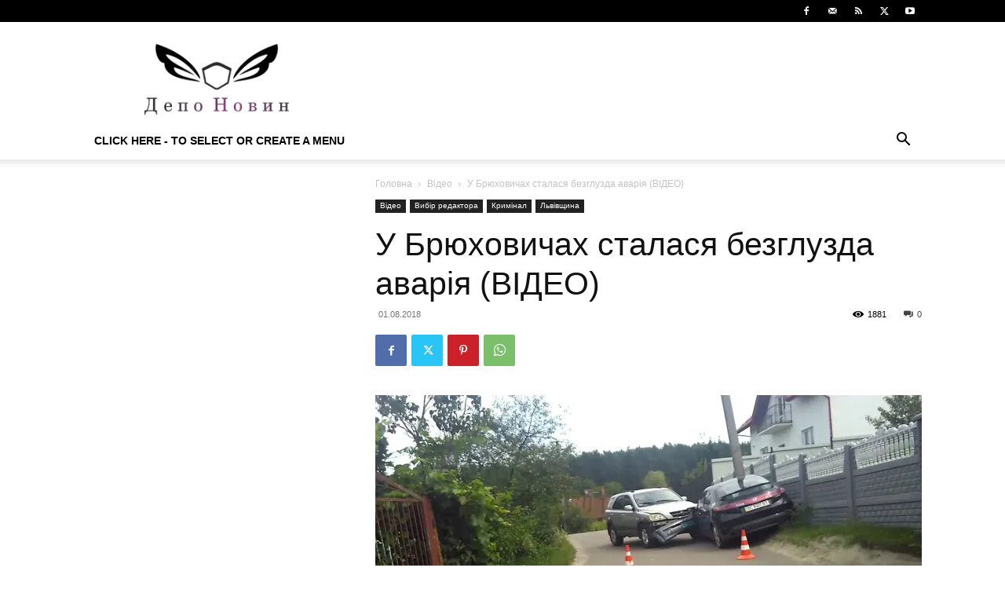

--- FILE ---
content_type: text/html; charset=utf-8
request_url: https://www.google.com/recaptcha/api2/aframe
body_size: 267
content:
<!DOCTYPE HTML><html><head><meta http-equiv="content-type" content="text/html; charset=UTF-8"></head><body><script nonce="EwVHm9Q0LPv-x16oYoliqw">/** Anti-fraud and anti-abuse applications only. See google.com/recaptcha */ try{var clients={'sodar':'https://pagead2.googlesyndication.com/pagead/sodar?'};window.addEventListener("message",function(a){try{if(a.source===window.parent){var b=JSON.parse(a.data);var c=clients[b['id']];if(c){var d=document.createElement('img');d.src=c+b['params']+'&rc='+(localStorage.getItem("rc::a")?sessionStorage.getItem("rc::b"):"");window.document.body.appendChild(d);sessionStorage.setItem("rc::e",parseInt(sessionStorage.getItem("rc::e")||0)+1);localStorage.setItem("rc::h",'1769070415172');}}}catch(b){}});window.parent.postMessage("_grecaptcha_ready", "*");}catch(b){}</script></body></html>